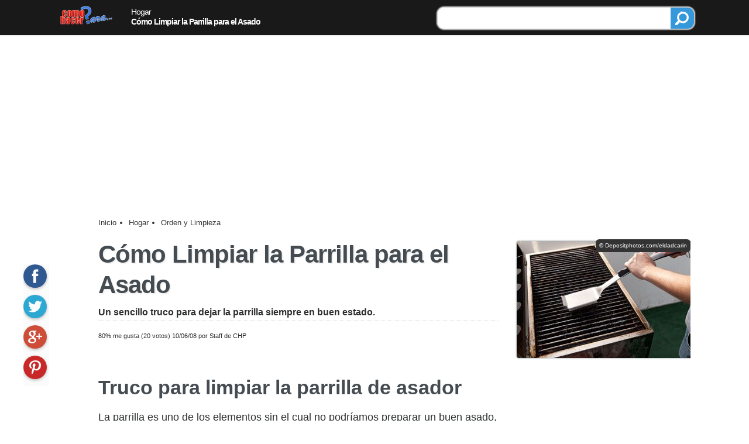

--- FILE ---
content_type: text/html; charset=utf-8
request_url: https://www.google.com/recaptcha/api2/aframe
body_size: 267
content:
<!DOCTYPE HTML><html><head><meta http-equiv="content-type" content="text/html; charset=UTF-8"></head><body><script nonce="aijBwQr6PDiWHxQAO-buIw">/** Anti-fraud and anti-abuse applications only. See google.com/recaptcha */ try{var clients={'sodar':'https://pagead2.googlesyndication.com/pagead/sodar?'};window.addEventListener("message",function(a){try{if(a.source===window.parent){var b=JSON.parse(a.data);var c=clients[b['id']];if(c){var d=document.createElement('img');d.src=c+b['params']+'&rc='+(localStorage.getItem("rc::a")?sessionStorage.getItem("rc::b"):"");window.document.body.appendChild(d);sessionStorage.setItem("rc::e",parseInt(sessionStorage.getItem("rc::e")||0)+1);localStorage.setItem("rc::h",'1768858318570');}}}catch(b){}});window.parent.postMessage("_grecaptcha_ready", "*");}catch(b){}</script></body></html>